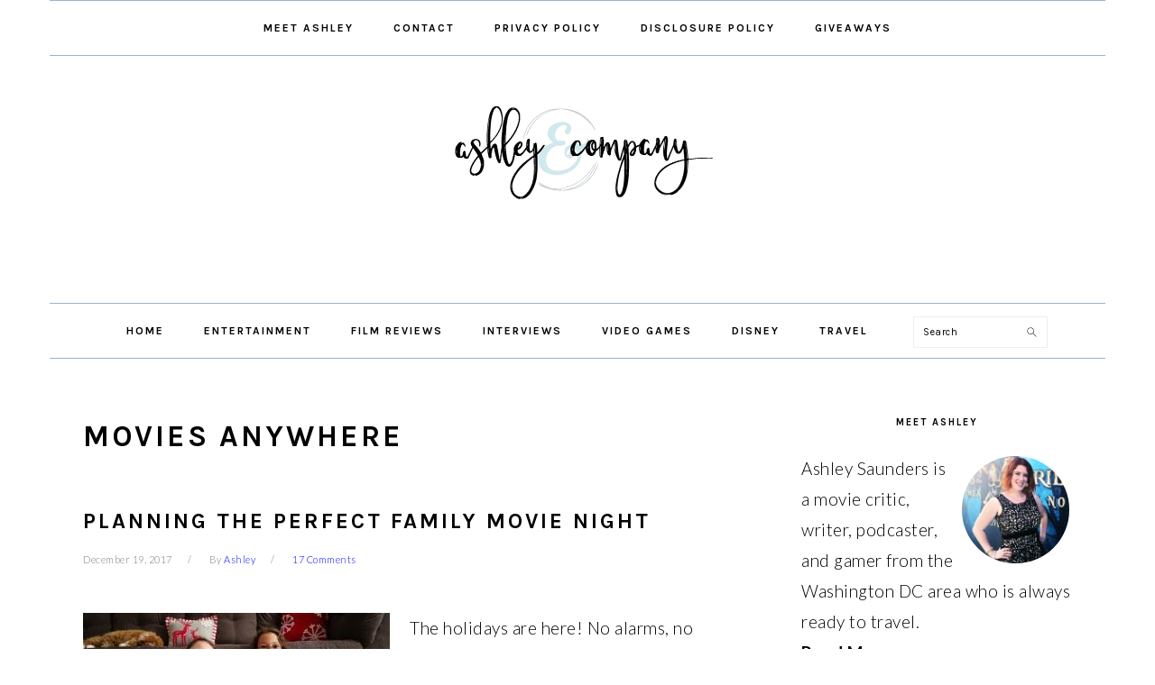

--- FILE ---
content_type: text/html; charset=UTF-8
request_url: https://www.withashleyandco.com/tag/movies-anywhere/page/2/
body_size: 13688
content:
<!DOCTYPE html>
<html lang="en-US" prefix="og: http://ogp.me/ns# fb: http://ogp.me/ns/fb#">
<head>
<meta charset="UTF-8"/>
<meta name="viewport" content="width=device-width, initial-scale=1"/>

	<style>img:is([sizes="auto" i], [sizes^="auto," i]) {contain-intrinsic-size:3000px 1500px}</style>
	
			<style type="text/css">.slide-excerpt{width:50%}.slide-excerpt{bottom:0}.slide-excerpt{right:0}.flexslider{max-width:700px;max-height:400px}.slide-image{max-height:400px}</style>
			<style type="text/css">@media only screen and (min-device-width:320px) and (max-device-width:480px){.slide-excerpt{display:none!important}}</style> <link rel='dns-prefetch' href='//scripts.mediavine.com'/>
<link rel='dns-prefetch' href='//fonts.googleapis.com'/>
<link rel="alternate" type="application/rss+xml" title="With Ashley And Company &raquo; Feed" href="https://www.withashleyandco.com/feed/"/>
<link rel="alternate" type="application/rss+xml" title="With Ashley And Company &raquo; Comments Feed" href="https://www.withashleyandco.com/comments/feed/"/>
<link rel="alternate" type="application/rss+xml" title="With Ashley And Company &raquo; Movies Anywhere Tag Feed" href="https://www.withashleyandco.com/tag/movies-anywhere/feed/"/>
<script type="text/javascript">//<![CDATA[
window._wpemojiSettings={"baseUrl":"https:\/\/s.w.org\/images\/core\/emoji\/15.0.3\/72x72\/","ext":".png","svgUrl":"https:\/\/s.w.org\/images\/core\/emoji\/15.0.3\/svg\/","svgExt":".svg","source":{"concatemoji":"https:\/\/www.withashleyandco.com\/wp-includes\/js\/wp-emoji-release.min.js?ver=6.7.4"}};!function(i,n){var o,s,e;function c(e){try{var t={supportTests:e,timestamp:(new Date).valueOf()};sessionStorage.setItem(o,JSON.stringify(t))}catch(e){}}function p(e,t,n){e.clearRect(0,0,e.canvas.width,e.canvas.height),e.fillText(t,0,0);var t=new Uint32Array(e.getImageData(0,0,e.canvas.width,e.canvas.height).data),r=(e.clearRect(0,0,e.canvas.width,e.canvas.height),e.fillText(n,0,0),new Uint32Array(e.getImageData(0,0,e.canvas.width,e.canvas.height).data));return t.every(function(e,t){return e===r[t]})}function u(e,t,n){switch(t){case"flag":return n(e,"\ud83c\udff3\ufe0f\u200d\u26a7\ufe0f","\ud83c\udff3\ufe0f\u200b\u26a7\ufe0f")?!1:!n(e,"\ud83c\uddfa\ud83c\uddf3","\ud83c\uddfa\u200b\ud83c\uddf3")&&!n(e,"\ud83c\udff4\udb40\udc67\udb40\udc62\udb40\udc65\udb40\udc6e\udb40\udc67\udb40\udc7f","\ud83c\udff4\u200b\udb40\udc67\u200b\udb40\udc62\u200b\udb40\udc65\u200b\udb40\udc6e\u200b\udb40\udc67\u200b\udb40\udc7f");case"emoji":return!n(e,"\ud83d\udc26\u200d\u2b1b","\ud83d\udc26\u200b\u2b1b")}return!1}function f(e,t,n){var r="undefined"!=typeof WorkerGlobalScope&&self instanceof WorkerGlobalScope?new OffscreenCanvas(300,150):i.createElement("canvas"),a=r.getContext("2d",{willReadFrequently:!0}),o=(a.textBaseline="top",a.font="600 32px Arial",{});return e.forEach(function(e){o[e]=t(a,e,n)}),o}function t(e){var t=i.createElement("script");t.src=e,t.defer=!0,i.head.appendChild(t)}"undefined"!=typeof Promise&&(o="wpEmojiSettingsSupports",s=["flag","emoji"],n.supports={everything:!0,everythingExceptFlag:!0},e=new Promise(function(e){i.addEventListener("DOMContentLoaded",e,{once:!0})}),new Promise(function(t){var n=function(){try{var e=JSON.parse(sessionStorage.getItem(o));if("object"==typeof e&&"number"==typeof e.timestamp&&(new Date).valueOf()<e.timestamp+604800&&"object"==typeof e.supportTests)return e.supportTests}catch(e){}return null}();if(!n){if("undefined"!=typeof Worker&&"undefined"!=typeof OffscreenCanvas&&"undefined"!=typeof URL&&URL.createObjectURL&&"undefined"!=typeof Blob)try{var e="postMessage("+f.toString()+"("+[JSON.stringify(s),u.toString(),p.toString()].join(",")+"));",r=new Blob([e],{type:"text/javascript"}),a=new Worker(URL.createObjectURL(r),{name:"wpTestEmojiSupports"});return void(a.onmessage=function(e){c(n=e.data),a.terminate(),t(n)})}catch(e){}c(n=f(s,u,p))}t(n)}).then(function(e){for(var t in e)n.supports[t]=e[t],n.supports.everything=n.supports.everything&&n.supports[t],"flag"!==t&&(n.supports.everythingExceptFlag=n.supports.everythingExceptFlag&&n.supports[t]);n.supports.everythingExceptFlag=n.supports.everythingExceptFlag&&!n.supports.flag,n.DOMReady=!1,n.readyCallback=function(){n.DOMReady=!0}}).then(function(){return e}).then(function(){var e;n.supports.everything||(n.readyCallback(),(e=n.source||{}).concatemoji?t(e.concatemoji):e.wpemoji&&e.twemoji&&(t(e.twemoji),t(e.wpemoji)))}))}((window,document),window._wpemojiSettings);
//]]></script>
<style id='aca33b9c04-css' media='all'>.sq_blog_content,.sq_local_content,.sq_quote_content,.sq_wiki_content{position:relative;clear:both;background:#fff;font-size:14px;color:#333;max-width:500px;margin:5px auto;padding:13px;-webkit-transition:.1s border-color;-moz-transition:.1s border-color;transition:.1s border-color;-webkit-border-radius:5px;-moz-border-radius:5px;border-radius:5px;border:1px solid #ddd;-webkit-box-shadow:0 1px 0 #ddd;-moz-box-shadow:0 1px 0 #ddd;box-shadow:0 1px 0 #ddd}.sq_blog_content p,.sq_local_content p,.sq_quote_content p,.sq_wiki_content p{margin:0!important;padding:0!important;line-height:18px!important;font-size:12px!important}.sq_author_avatar{display:block;float:left;width:48px;height:48px;padding:1px;margin:0;border:1px solid #ddd}.sq_quote_text{margin-left:62px;line-height:1.5em;padding-left:21px;background:url(/wp-content/plugins/squirrly-seo/view/assets/img/front/xavatar-margin.png.pagespeed.ic.61a7t2hU8F.webp) left top no-repeat;min-height:52px;font-family:"Georgia",serif;font-size:16px}a.sq_local,a.sq_news,a.sq_wiki{display:block;font-family:"Helvetica",sans-serif;font-weight:700;color:#0074b7;font-size:14px;line-height:1.4em;margin-bottom:5px;text-decoration:none}.sq_local_text,.sq_news_text,.sq_wiki_text{font-size:12px;color:#333}#tinymce mark{background:#fdffc7!important;color:#383838!important;padding:0 5px}#tinymce mark.mark_counter:after{content:attr(data-cnt);color:gray;font-size:70%;line-height:50%;vertical-align:baseline;position:relative;top:-9px}#content .sq_highlight,#content mark{background:0 0!important}#content .sq_highlight .sq_highlight_cnt,#content mark.mark_counter{display:none!important}</style>
<link rel='stylesheet' id='foodie-pro-theme-css' href='https://www.withashleyandco.com/wp-content/themes/foodiepro/A.style.css,qver=3.1.4.pagespeed.cf.5GqR4IBVz8.css' type='text/css' media='all'/>
<style id='foodie-pro-theme-inline-css' type='text/css'>.before-header,.enews-widget,.footer-widgets,.form-allowed-tags{background:#9db2ca}.genesis-nav-menu,.genesis-nav-menu .sub-menu,.entry-footer .entry-meta,.post-meta,li.comment{border-color:#9db2ca}.entry-meta,.post-info,.post-meta,.site-footer{color:#7a7a7a}a,.entry-meta a,.post-info a,.post-meta a,.site-footer a,.entry-content a{color:#00f}a:hover,.entry-meta a:hover,.post-info a:hover,.post-meta a:hover,.site-footer a:hover{color:#45a8b6}.genesis-nav-menu>li>a:hover,.genesis-nav-menu>.current-menu-item>a{color:#45a8b6}.button,button,.enews-widget input[type="submit"],a.more-link,.more-from-category a,.sidebar .button,.sidebar .more-from-category a{background:#45a8b6}.button,button,.enews-widget input[type="submit"],a.more-link,.more-from-category a{border-color:#45a8b6}.button:hover,button:hover,.enews-widget input[type="submit"]:hover,a.more-link:hover,.more-from-category a:hover{background:#9db2ca;color:#fff}body,.site-description,.sidebar .featured-content .entry-title{font-family:"Lato","Helvetica Neue",sans-serif;font-size:15px}.genesis-nav-menu{font-family:"Karla","Helvetica Neue",sans-serif;font-weight:600}h1,h2,h3,h4,h5,h6,.site-title,.entry-title,.widgettitle{font-family:"Karla","Helvetica Neue",sans-serif}.entry-title{font-family:"Karla","Helvetica Neue",sans-serif}.button,.button-secondary,button,input[type="button"],input[type="reset"],input[type="submit"],a.more-link,.more-from-category a{font-family:"Karla","Helvetica Neue",sans-serif}</style>
<style id='wp-emoji-styles-inline-css' type='text/css'>img.wp-smiley,img.emoji{display:inline!important;border:none!important;box-shadow:none!important;height:1em!important;width:1em!important;margin:0 .07em!important;vertical-align:-.1em!important;background:none!important;padding:0!important}</style>
<link rel='stylesheet' id='wp-block-library-css' href='https://www.withashleyandco.com/wp-includes/css/dist/block-library/A.style.min.css,qver=6.7.4.pagespeed.cf.-GTKN38myC.css' type='text/css' media='all'/>
<style id='classic-theme-styles-inline-css' type='text/css'>.wp-block-button__link{color:#fff;background-color:#32373c;border-radius:9999px;box-shadow:none;text-decoration:none;padding:calc(.667em + 2px) calc(1.333em + 2px);font-size:1.125em}.wp-block-file__button{background:#32373c;color:#fff;text-decoration:none}</style>
<style id='global-styles-inline-css' type='text/css'>:root{--wp--preset--aspect-ratio--square:1;--wp--preset--aspect-ratio--4-3: 4/3;--wp--preset--aspect-ratio--3-4: 3/4;--wp--preset--aspect-ratio--3-2: 3/2;--wp--preset--aspect-ratio--2-3: 2/3;--wp--preset--aspect-ratio--16-9: 16/9;--wp--preset--aspect-ratio--9-16: 9/16;--wp--preset--color--black:#000;--wp--preset--color--cyan-bluish-gray:#abb8c3;--wp--preset--color--white:#fff;--wp--preset--color--pale-pink:#f78da7;--wp--preset--color--vivid-red:#cf2e2e;--wp--preset--color--luminous-vivid-orange:#ff6900;--wp--preset--color--luminous-vivid-amber:#fcb900;--wp--preset--color--light-green-cyan:#7bdcb5;--wp--preset--color--vivid-green-cyan:#00d084;--wp--preset--color--pale-cyan-blue:#8ed1fc;--wp--preset--color--vivid-cyan-blue:#0693e3;--wp--preset--color--vivid-purple:#9b51e0;--wp--preset--gradient--vivid-cyan-blue-to-vivid-purple:linear-gradient(135deg,rgba(6,147,227,1) 0%,#9b51e0 100%);--wp--preset--gradient--light-green-cyan-to-vivid-green-cyan:linear-gradient(135deg,#7adcb4 0%,#00d082 100%);--wp--preset--gradient--luminous-vivid-amber-to-luminous-vivid-orange:linear-gradient(135deg,rgba(252,185,0,1) 0%,rgba(255,105,0,1) 100%);--wp--preset--gradient--luminous-vivid-orange-to-vivid-red:linear-gradient(135deg,rgba(255,105,0,1) 0%,#cf2e2e 100%);--wp--preset--gradient--very-light-gray-to-cyan-bluish-gray:linear-gradient(135deg,#eee 0%,#a9b8c3 100%);--wp--preset--gradient--cool-to-warm-spectrum:linear-gradient(135deg,#4aeadc 0%,#9778d1 20%,#cf2aba 40%,#ee2c82 60%,#fb6962 80%,#fef84c 100%);--wp--preset--gradient--blush-light-purple:linear-gradient(135deg,#ffceec 0%,#9896f0 100%);--wp--preset--gradient--blush-bordeaux:linear-gradient(135deg,#fecda5 0%,#fe2d2d 50%,#6b003e 100%);--wp--preset--gradient--luminous-dusk:linear-gradient(135deg,#ffcb70 0%,#c751c0 50%,#4158d0 100%);--wp--preset--gradient--pale-ocean:linear-gradient(135deg,#fff5cb 0%,#b6e3d4 50%,#33a7b5 100%);--wp--preset--gradient--electric-grass:linear-gradient(135deg,#caf880 0%,#71ce7e 100%);--wp--preset--gradient--midnight:linear-gradient(135deg,#020381 0%,#2874fc 100%);--wp--preset--font-size--small:13px;--wp--preset--font-size--medium:20px;--wp--preset--font-size--large:36px;--wp--preset--font-size--x-large:42px;--wp--preset--spacing--20:.44rem;--wp--preset--spacing--30:.67rem;--wp--preset--spacing--40:1rem;--wp--preset--spacing--50:1.5rem;--wp--preset--spacing--60:2.25rem;--wp--preset--spacing--70:3.38rem;--wp--preset--spacing--80:5.06rem;--wp--preset--shadow--natural:6px 6px 9px rgba(0,0,0,.2);--wp--preset--shadow--deep:12px 12px 50px rgba(0,0,0,.4);--wp--preset--shadow--sharp:6px 6px 0 rgba(0,0,0,.2);--wp--preset--shadow--outlined:6px 6px 0 -3px rgba(255,255,255,1) , 6px 6px rgba(0,0,0,1);--wp--preset--shadow--crisp:6px 6px 0 rgba(0,0,0,1)}:where(.is-layout-flex){gap:.5em}:where(.is-layout-grid){gap:.5em}body .is-layout-flex{display:flex}.is-layout-flex{flex-wrap:wrap;align-items:center}.is-layout-flex > :is(*, div){margin:0}body .is-layout-grid{display:grid}.is-layout-grid > :is(*, div){margin:0}:where(.wp-block-columns.is-layout-flex){gap:2em}:where(.wp-block-columns.is-layout-grid){gap:2em}:where(.wp-block-post-template.is-layout-flex){gap:1.25em}:where(.wp-block-post-template.is-layout-grid){gap:1.25em}.has-black-color{color:var(--wp--preset--color--black)!important}.has-cyan-bluish-gray-color{color:var(--wp--preset--color--cyan-bluish-gray)!important}.has-white-color{color:var(--wp--preset--color--white)!important}.has-pale-pink-color{color:var(--wp--preset--color--pale-pink)!important}.has-vivid-red-color{color:var(--wp--preset--color--vivid-red)!important}.has-luminous-vivid-orange-color{color:var(--wp--preset--color--luminous-vivid-orange)!important}.has-luminous-vivid-amber-color{color:var(--wp--preset--color--luminous-vivid-amber)!important}.has-light-green-cyan-color{color:var(--wp--preset--color--light-green-cyan)!important}.has-vivid-green-cyan-color{color:var(--wp--preset--color--vivid-green-cyan)!important}.has-pale-cyan-blue-color{color:var(--wp--preset--color--pale-cyan-blue)!important}.has-vivid-cyan-blue-color{color:var(--wp--preset--color--vivid-cyan-blue)!important}.has-vivid-purple-color{color:var(--wp--preset--color--vivid-purple)!important}.has-black-background-color{background-color:var(--wp--preset--color--black)!important}.has-cyan-bluish-gray-background-color{background-color:var(--wp--preset--color--cyan-bluish-gray)!important}.has-white-background-color{background-color:var(--wp--preset--color--white)!important}.has-pale-pink-background-color{background-color:var(--wp--preset--color--pale-pink)!important}.has-vivid-red-background-color{background-color:var(--wp--preset--color--vivid-red)!important}.has-luminous-vivid-orange-background-color{background-color:var(--wp--preset--color--luminous-vivid-orange)!important}.has-luminous-vivid-amber-background-color{background-color:var(--wp--preset--color--luminous-vivid-amber)!important}.has-light-green-cyan-background-color{background-color:var(--wp--preset--color--light-green-cyan)!important}.has-vivid-green-cyan-background-color{background-color:var(--wp--preset--color--vivid-green-cyan)!important}.has-pale-cyan-blue-background-color{background-color:var(--wp--preset--color--pale-cyan-blue)!important}.has-vivid-cyan-blue-background-color{background-color:var(--wp--preset--color--vivid-cyan-blue)!important}.has-vivid-purple-background-color{background-color:var(--wp--preset--color--vivid-purple)!important}.has-black-border-color{border-color:var(--wp--preset--color--black)!important}.has-cyan-bluish-gray-border-color{border-color:var(--wp--preset--color--cyan-bluish-gray)!important}.has-white-border-color{border-color:var(--wp--preset--color--white)!important}.has-pale-pink-border-color{border-color:var(--wp--preset--color--pale-pink)!important}.has-vivid-red-border-color{border-color:var(--wp--preset--color--vivid-red)!important}.has-luminous-vivid-orange-border-color{border-color:var(--wp--preset--color--luminous-vivid-orange)!important}.has-luminous-vivid-amber-border-color{border-color:var(--wp--preset--color--luminous-vivid-amber)!important}.has-light-green-cyan-border-color{border-color:var(--wp--preset--color--light-green-cyan)!important}.has-vivid-green-cyan-border-color{border-color:var(--wp--preset--color--vivid-green-cyan)!important}.has-pale-cyan-blue-border-color{border-color:var(--wp--preset--color--pale-cyan-blue)!important}.has-vivid-cyan-blue-border-color{border-color:var(--wp--preset--color--vivid-cyan-blue)!important}.has-vivid-purple-border-color{border-color:var(--wp--preset--color--vivid-purple)!important}.has-vivid-cyan-blue-to-vivid-purple-gradient-background{background:var(--wp--preset--gradient--vivid-cyan-blue-to-vivid-purple)!important}.has-light-green-cyan-to-vivid-green-cyan-gradient-background{background:var(--wp--preset--gradient--light-green-cyan-to-vivid-green-cyan)!important}.has-luminous-vivid-amber-to-luminous-vivid-orange-gradient-background{background:var(--wp--preset--gradient--luminous-vivid-amber-to-luminous-vivid-orange)!important}.has-luminous-vivid-orange-to-vivid-red-gradient-background{background:var(--wp--preset--gradient--luminous-vivid-orange-to-vivid-red)!important}.has-very-light-gray-to-cyan-bluish-gray-gradient-background{background:var(--wp--preset--gradient--very-light-gray-to-cyan-bluish-gray)!important}.has-cool-to-warm-spectrum-gradient-background{background:var(--wp--preset--gradient--cool-to-warm-spectrum)!important}.has-blush-light-purple-gradient-background{background:var(--wp--preset--gradient--blush-light-purple)!important}.has-blush-bordeaux-gradient-background{background:var(--wp--preset--gradient--blush-bordeaux)!important}.has-luminous-dusk-gradient-background{background:var(--wp--preset--gradient--luminous-dusk)!important}.has-pale-ocean-gradient-background{background:var(--wp--preset--gradient--pale-ocean)!important}.has-electric-grass-gradient-background{background:var(--wp--preset--gradient--electric-grass)!important}.has-midnight-gradient-background{background:var(--wp--preset--gradient--midnight)!important}.has-small-font-size{font-size:var(--wp--preset--font-size--small)!important}.has-medium-font-size{font-size:var(--wp--preset--font-size--medium)!important}.has-large-font-size{font-size:var(--wp--preset--font-size--large)!important}.has-x-large-font-size{font-size:var(--wp--preset--font-size--x-large)!important}:where(.wp-block-post-template.is-layout-flex){gap:1.25em}:where(.wp-block-post-template.is-layout-grid){gap:1.25em}:where(.wp-block-columns.is-layout-flex){gap:2em}:where(.wp-block-columns.is-layout-grid){gap:2em}:root :where(.wp-block-pullquote){font-size:1.5em;line-height:1.6}</style>
<style id='social-widget-css' media='all'>.socialmedia-buttons{margin-top:5px}.smw_left{text-align:left}.smw_center{text-align:center}.smw_right{text-align:right}li.Social_Widget a{padding:0!important;margin:0!important;background:none!important;text-align:center}.smw_center img,.smw_left img{border:0;border:0!important;display:inline;-webkit-transition:all .2s ease-in;-moz-transition:all .2s ease-in;transition:all .2s ease;margin-right:10px!important}.smw_right img{border:0;border:0!important;display:inline;-webkit-transition:all .2s ease-in;-moz-transition:all .2s ease-in;transition:all .2s ease;margin-left:10px!important}.icons_per_row_1 img{margin-right:0!important;margin-left:0!important}.socialmedia-buttons a{background:none!important}.socialmedia-buttons a:hover{text-decoration:none;border:0}.socialmedia-buttons img{vertical-align:middle;margin-bottom:3px}.socialmedia-buttons img.fade:hover{opacity:1!important;-moz-opacity:1!important;-webkit-transition:all .2s ease-in;-moz-transition:all .2s ease-in;transition:all .2s ease}.socialmedia-buttons img.scale:hover{-moz-transform:scale(1.2);-webkit-transform:scale(1.2);-webkit-transition:all .2s ease-in;-moz-transition:all .2s ease-in;-ms-zoom:1.2;transition:all .2s ease}.socialmedia-buttons img.bounce:hover{transform:translate(0,-2px);-moz-transform:translate(0,-2px);-webkit-transform:translate(0,-2px);-webkit-transition:-webkit-transform .2s ease-in;-moz-transition:all .2s ease-in;transition:all .2s ease}.socialmedia-buttons img.combo:hover{transform:translate(0,-4px);-moz-transform:scale(1.1) translate(0,-4px);-webkit-transform:scale(1.1) translate(0,-4px);-ms-zoom:1.1;opacity:1!important;-moz-opacity:1!important;-webkit-transition:all .2s ease-in;-moz-transition:all .2s ease-in;transition:all .2s ease}</style>
<link rel='stylesheet' id='google-fonts-css' href='//fonts.googleapis.com/css?family=Lato%3Aregular%2Citalic%2C700%2C300%2C300italic%2C700italic%2C900%2C900italic%7CKarla%3Aregular%2Citalic%2C700%2C700italic%26subset%3Dlatin%2C&#038;ver=3.1.4' type='text/css' media='all'/>
<link rel='stylesheet' id='dpsp-frontend-style-pro-css' href='https://www.withashleyandco.com/wp-content/plugins/social-pug/assets/dist/A.style-frontend-pro.css,qver=2.26.2.pagespeed.cf.gurmmFiIGE.css' type='text/css' media='all'/>
<style id='dpsp-frontend-style-pro-inline-css' type='text/css'>@media screen and (max-width:720px ){.dpsp-content-wrapper.dpsp-hide-on-mobile,.dpsp-share-text.dpsp-hide-on-mobile{display:none}.dpsp-has-spacing .dpsp-networks-btns-wrapper li{margin:0 2% 10px 0}.dpsp-network-btn.dpsp-has-label:not(.dpsp-has-count) {max-height:40px;padding:0;justify-content:center}.dpsp-content-wrapper.dpsp-size-small .dpsp-network-btn.dpsp-has-label:not(.dpsp-has-count){max-height:32px}.dpsp-content-wrapper.dpsp-size-large .dpsp-network-btn.dpsp-has-label:not(.dpsp-has-count){max-height:46px}}.dpsp-button-style-8 .dpsp-networks-btns-follow-widget.dpsp-networks-btns-wrapper .dpsp-network-btn:not(:hover):not(:active) {--customnetworkcolor:#2794aa;--customNetworkHoverColor: ;color:#2794aa}.dpsp-button-style-8 .dpsp-networks-btns-follow-widget.dpsp-networks-btns-wrapper .dpsp-network-btn .dpsp-network-icon .dpsp-network-icon-inner>svg{fill:#2794aa}</style>
<style id='simple-social-icons-font-css' media='all'>.simple-social-icons svg[class^="social-"],.simple-social-icons svg[class*=" social-"]{display:inline-block;width:1em;height:1em;stroke-width:0;stroke:currentColor;fill:currentColor}.simple-social-icons{overflow:hidden}.simple-social-icons ul{margin:0;padding:0}.simple-social-icons ul li{background:none!important;border:none!important;float:left;list-style-type:none!important;margin:0 6px 12px!important;padding:0!important}.simple-social-icons ul li a{border:none!important;-moz-box-sizing:content-box;-webkit-box-sizing:content-box;box-sizing:content-box;display:inline-block;font-style:normal!important;font-variant:normal!important;font-weight:normal!important;height:1em;line-height:1em;text-align:center;text-decoration:none!important;text-transform:none!important;width:1em}.simple-social-icons ul.aligncenter{text-align:center}.simple-social-icons ul.aligncenter li{display:inline-block;float:none}.simple-social-icons .screen-reader-text{position:absolute;width:1px;height:1px;padding:0;margin:-1px;overflow:hidden;clip:rect(0,0,0,0);border:0}svg.social-bluesky{margin-left:-.15em}</style>
<style id='wp-pagenavi-css' media='all'>.wp-pagenavi{clear:both}.wp-pagenavi a,.wp-pagenavi span{text-decoration:none;border:1px solid #bfbfbf;padding:3px 5px;margin:2px}.wp-pagenavi a:hover,.wp-pagenavi span.current{border-color:#000}.wp-pagenavi span.current{font-weight:bold}</style>
<link rel='stylesheet' id='commentluv_style-css' href='https://www.withashleyandco.com/wp-content/plugins/commentluv/css/A.commentluv.css,qver=6.7.4.pagespeed.cf.6E-MWPuLYL.css' type='text/css' media='all'/>
<link rel='stylesheet' id='slider_styles-css' href='https://www.withashleyandco.com/wp-content/plugins/genesis-responsive-slider/assets/A.style.css,qver=1.0.1.pagespeed.cf.-ZJdYpwTaF.css' type='text/css' media='all'/>
<script type="text/javascript" src="https://www.withashleyandco.com/wp-includes/js/jquery/jquery.min.js,qver=3.7.1.pagespeed.jm.PoWN7KAtLT.js" id="jquery-core-js"></script>
<script type="text/javascript" src="https://www.withashleyandco.com/wp-includes/js/jquery/jquery-migrate.min.js,qver=3.4.1.pagespeed.jm.bhhu-RahTI.js" id="jquery-migrate-js"></script>
<script type="text/javascript" id="commentluv_script-js-extra">//<![CDATA[
var cl_settings={"name":"Ashley","url":"http:\/\/www.withashleyandco.com","comment":"comment","email":"email","infopanel":"on","default_on":"on","default_on_admin":"on","cl_version":"4","images":"https:\/\/www.withashleyandco.com\/wp-content\/plugins\/commentluv\/images\/","api_url":"http:\/\/www.withashleyandco.com\/wp-admin\/admin-ajax.php","api_url_alt":"https:\/\/www.withashleyandco.com\/wp-admin\/admin-ajax.php","_fetch":"35ee6be599","_info":"97612f3196","infoback":"white","infotext":"black","template_insert":"","logged_in":"","refer":"https:\/\/www.withashleyandco.com\/2017\/12\/movies-anywhere-movie-night\/","no_url_message":"Please enter a URL and then click the CommentLuv checkbox if you want to add your last blog post","no_http_message":"Please use http:\/\/ in front of your url","no_url_logged_in_message":"You need to visit your profile in the dashboard and update your details with your site URL","no_info_message":"No info was available or an error occured"};
//]]></script>
<script type="text/javascript" src="https://www.withashleyandco.com/wp-content/plugins/commentluv/js/commentluv.js,qver=4.pagespeed.jm.Wy8TKclhzZ.js" id="commentluv_script-js"></script>
<script type="text/javascript" async="async" fetchpriority="high" data-noptimize="1" data-cfasync="false" src="https://scripts.mediavine.com/tags/with-ashley-and-company.js?ver=6.7.4" id="mv-script-wrapper-js"></script>
<link rel="https://api.w.org/" href="https://www.withashleyandco.com/wp-json/"/><link rel="alternate" title="JSON" type="application/json" href="https://www.withashleyandco.com/wp-json/wp/v2/tags/924"/><link rel="EditURI" type="application/rsd+xml" title="RSD" href="https://www.withashleyandco.com/xmlrpc.php?rsd"/>
		<style>:root{--mv-create-radius:0}</style>
	<meta http-equiv="Content-Security-Policy" content="block-all-mixed-content"/>
<!-- Global site tag (gtag.js) - Google Analytics -->
<script async src="https://www.googletagmanager.com/gtag/js?id=UA-26783610-1"></script>
<script>window.dataLayer=window.dataLayer||[];function gtag(){dataLayer.push(arguments);}gtag('js',new Date());gtag('config','UA-26783610-1');</script>
<!-- Global site tag (gtag.js) - Google Analytics -->
<script async src="https://www.googletagmanager.com/gtag/js?id=G-QK88L64EGH"></script>
<script>window.dataLayer=window.dataLayer||[];function gtag(){dataLayer.push(arguments);}gtag('js',new Date());gtag('config','G-QK88L64EGH');</script>
<!-- Google Tag Manager -->
<script>(function(w,d,s,l,i){w[l]=w[l]||[];w[l].push({'gtm.start':new Date().getTime(),event:'gtm.js'});var f=d.getElementsByTagName(s)[0],j=d.createElement(s),dl=l!='dataLayer'?'&l='+l:'';j.async=true;j.src='https://www.googletagmanager.com/gtm.js?id='+i+dl;f.parentNode.insertBefore(j,f);})(window,document,'script','dataLayer','GTM-K6WDTDZ');</script>
<!-- End Google Tag Manager --><style type="text/css">.site-title a{background:url(https://www.withashleyandco.com/wp-content/uploads/2018/07/cropped-logo-redux.png) no-repeat!important}</style>
<meta name="hubbub-info" description="Hubbub Pro 2.26.2">		<style type="text/css" id="wp-custom-css">body{font-size:19px}h1{font-size:33px;font-weight:bold}h2{font-size:24px;font-weight:bold}h3{font-size:22px}.post p{line-height:1.75;padding-bottom:13px}.cta{background:#e0b753;color:#fff;font-size:14px;text-align:center;text-transform:uppercase;padding:10px 44px;text-decoration:bold;width:100%}.cta:hover{background:#ffb0b2;text-decoration:bold}p .related-single{display:block;font-size:20px;font-weight:700;color:#000;font-family:Roboto;text-transform:uppercase;text-align:left;padding:1rem 0 1.5rem 2rem;border-left:15px solid #45a8b6}p .related-single{font-size:20px;padding-left:3rem}p .related-single a{display:-webkit-box;display:flex;-webkit-box-align:center;align-items:center;-webkit-box-pack:start;justify-content:flex-start;font-size:22px;font-weight:700;line-height:1.3;text-transform:capitalize;line-height:1.4;margin-top:1rem;border-bottom:none}p .related-single a:hover{color:#0f0f0f;text-decoration:underline;background:none}p .next-single{display:-webkit-box;display:flex;-webkit-box-orient:vertical;-webkit-box-direction:normal;flex-direction:column;-webkit-box-align:center;align-items:center;-webkit-box-pack:center;justify-content:center;position:relative;font-size:22px;font-weight:500;color:#000;font-family:Roboto;text-transform:uppercase;text-align:center}p .next-single{font-size:26px;padding:0 1rem}p .next-single a{display:block;font-size:26px;font-weight:500;line-height:1;font-family:Khand;text-transform:capitalize;line-height:1;text-align:center;margin-top:.5rem;border-bottom:none}p .next-single a{font-size:30px}p .next-single a:hover{color:#0f0f0f;text-decoration:underline;background:none}p .next-single a:after{content:"";display:block;width:50px;height:10px;background:#45a8b6;margin:1rem auto 0}p .next-single a:after{margin-top:1rem}</style>
		<title>Movies Anywhere Archives - Page 2 of 2 - With Ashley And Company</title><meta name="robots" content="index,follow"><meta name="googlebot" content="index,follow,max-snippet:-1,max-image-preview:large,max-video-preview:-1"><meta name="bingbot" content="index,follow,max-snippet:-1,max-image-preview:large,max-video-preview:-1"><meta name="keywords" content="Disney Movies Anywhere,kid movies,movies,Movies Anywhere,Planning the Perfect Family Movie Night,technology,travel"/><link rel="canonical" href="https://www.withashleyandco.com/tag/movies-anywhere/page/2/"/><link rel="prev" href="https://www.withashleyandco.com/tag/movies-anywhere/"/><link rel="alternate" type="application/rss+xml" href="https://www.withashleyandco.com/sitemap.xml"/><link href="/favicon.ico" rel="icon" type="image/x-icon"/><meta name="dc.language" content="en"/><meta name="dc.language.iso" content="en_US"/><meta name="dc.publisher" content="With Ashley And Company"/><meta name="dc.title" content="Movies Anywhere Archives - Page 2 of 2 - With Ashley And Company"/><meta property="og:url" content="https://www.withashleyandco.com/tag/movies-anywhere/page/2/"/><meta property="og:title" content="Movies Anywhere Archives - Page 2 of 2 - With Ashley And Company"/><meta property="og:description" content=""/><meta property="og:type" content="website"/><meta property="og:site_name" content="With Ashley And Company"/><meta property="og:locale" content="en_US"/><meta property="twitter:url" content="https://www.withashleyandco.com/tag/movies-anywhere/page/2/"/><meta property="twitter:title" content="Movies Anywhere Archives - Page 2 of 2 - With Ashley And Company"/><meta property="twitter:description" content=""/><meta property="twitter:domain" content="With Ashley And Company"/><meta property="twitter:card" content="summary"/><meta property="twitter:site" content="1"/><script async src='https://www.googletagmanager.com/gtag/js?id=UA-26783610-1'></script><script>window.dataLayer=window.dataLayer||[];function gtag(){dataLayer.push(arguments);}gtag('js',new Date());gtag('config','UA-26783610-1');</script>
</head>
<body class="archive paged tag tag-movies-anywhere tag-924 paged-2 tag-paged-2 custom-header header-image header-full-width content-sidebar genesis-breadcrumbs-hidden genesis-footer-widgets-visible foodie-pro" itemscope itemtype="https://schema.org/WebPage"><div class="site-container"><ul class="genesis-skip-link"><li><a href="#genesis-nav-primary" class="screen-reader-shortcut"> Skip to primary navigation</a></li><li><a href="#genesis-content" class="screen-reader-shortcut"> Skip to main content</a></li><li><a href="#genesis-sidebar-primary" class="screen-reader-shortcut"> Skip to primary sidebar</a></li><li><a href="#genesis-footer-widgets" class="screen-reader-shortcut"> Skip to footer</a></li></ul><nav class="nav-secondary" aria-label="Secondary" itemscope itemtype="https://schema.org/SiteNavigationElement"><div class="wrap"><ul id="menu-top-menu" class="menu genesis-nav-menu menu-secondary"><li id="menu-item-16789" class="menu-item menu-item-type-post_type menu-item-object-page menu-item-16789"><a href="https://www.withashleyandco.com/about-ashley-saunders/" itemprop="url" data-wpel-link="internal"><span itemprop="name">Meet Ashley</span></a></li>
<li id="menu-item-16797" class="menu-item menu-item-type-post_type menu-item-object-page menu-item-16797"><a href="https://www.withashleyandco.com/contact/" itemprop="url" data-wpel-link="internal"><span itemprop="name">Contact</span></a></li>
<li id="menu-item-19445" class="menu-item menu-item-type-post_type menu-item-object-page menu-item-privacy-policy menu-item-19445"><a rel="privacy-policy" href="https://www.withashleyandco.com/privacy-policy/" itemprop="url" data-wpel-link="internal"><span itemprop="name">Privacy Policy</span></a></li>
<li id="menu-item-19444" class="menu-item menu-item-type-post_type menu-item-object-page menu-item-19444"><a href="https://www.withashleyandco.com/disclosure-policy/" itemprop="url" data-wpel-link="internal"><span itemprop="name">Disclosure Policy</span></a></li>
<li id="menu-item-16800" class="menu-item menu-item-type-taxonomy menu-item-object-category menu-item-16800"><a href="https://www.withashleyandco.com/category/contests-2/" itemprop="url" data-wpel-link="internal"><span itemprop="name">Giveaways</span></a></li>
</ul></div></nav><header class="site-header" itemscope itemtype="https://schema.org/WPHeader"><div class="wrap"><div class="title-area"><p class="site-title" itemprop="headline"><a href="https://www.withashleyandco.com/" data-wpel-link="internal">With Ashley And Company</a></p><p class="site-description" itemprop="description">Entertainment, Gaming, Travel, &amp; Geek Culture</p></div></div></header><nav class="nav-primary" aria-label="Main" itemscope itemtype="https://schema.org/SiteNavigationElement" id="genesis-nav-primary"><div class="wrap"><ul id="menu-main-menu" class="menu genesis-nav-menu menu-primary"><li id="menu-item-8278" class="menu-item menu-item-type-custom menu-item-object-custom menu-item-home menu-item-8278"><a href="https://www.withashleyandco.com" title="With Ashley And Company" itemprop="url" data-wpel-link="internal"><span itemprop="name">Home</span></a></li>
<li id="menu-item-20070" class="menu-item menu-item-type-taxonomy menu-item-object-category menu-item-has-children menu-item-20070"><a href="https://www.withashleyandco.com/category/entertainment/" itemprop="url" data-wpel-link="internal"><span itemprop="name">Entertainment</span></a>
<ul class="sub-menu">
	<li id="menu-item-36103" class="menu-item menu-item-type-taxonomy menu-item-object-category menu-item-36103"><a href="https://www.withashleyandco.com/category/anime/" itemprop="url" data-wpel-link="internal"><span itemprop="name">Anime</span></a></li>
	<li id="menu-item-16731" class="menu-item menu-item-type-taxonomy menu-item-object-category menu-item-16731"><a href="https://www.withashleyandco.com/category/marvel/" itemprop="url" data-wpel-link="internal"><span itemprop="name">Marvel</span></a></li>
	<li id="menu-item-20261" class="menu-item menu-item-type-taxonomy menu-item-object-category menu-item-20261"><a href="https://www.withashleyandco.com/category/star-wars/" itemprop="url" data-wpel-link="internal"><span itemprop="name">Star Wars</span></a></li>
	<li id="menu-item-20259" class="menu-item menu-item-type-taxonomy menu-item-object-category menu-item-20259"><a href="https://www.withashleyandco.com/category/movies-2/" itemprop="url" data-wpel-link="internal"><span itemprop="name">Movies</span></a></li>
</ul>
</li>
<li id="menu-item-26611" class="menu-item menu-item-type-taxonomy menu-item-object-category menu-item-26611"><a href="https://www.withashleyandco.com/category/film-reviews/" itemprop="url" data-wpel-link="internal"><span itemprop="name">Film Reviews</span></a></li>
<li id="menu-item-26612" class="menu-item menu-item-type-taxonomy menu-item-object-category menu-item-26612"><a href="https://www.withashleyandco.com/category/interviews/" itemprop="url" data-wpel-link="internal"><span itemprop="name">Interviews</span></a></li>
<li id="menu-item-36105" class="menu-item menu-item-type-taxonomy menu-item-object-post_tag menu-item-36105"><a href="https://www.withashleyandco.com/tag/video-games/" itemprop="url" data-wpel-link="internal"><span itemprop="name">video games</span></a></li>
<li id="menu-item-16739" class="menu-item menu-item-type-taxonomy menu-item-object-category menu-item-16739"><a href="https://www.withashleyandco.com/category/disney/" itemprop="url" data-wpel-link="internal"><span itemprop="name">Disney</span></a></li>
<li id="menu-item-16535" class="menu-item menu-item-type-taxonomy menu-item-object-category menu-item-16535"><a href="https://www.withashleyandco.com/category/travel-2/" itemprop="url" data-wpel-link="internal"><span itemprop="name">Travel</span></a></li>
<li id="foodie-search" class="foodie-search menu-item"><form class="search-form" method="get" action="https://www.withashleyandco.com/" role="search" itemprop="potentialAction" itemscope itemtype="https://schema.org/SearchAction"><label class="search-form-label screen-reader-text" for="searchform-1">Search</label><input class="search-form-input" type="search" name="s" id="searchform-1" placeholder="Search" itemprop="query-input"><input class="search-form-submit" type="submit" value="Search"><meta content="https://www.withashleyandco.com/?s={s}" itemprop="target"></form></li></ul></div></nav><div class="site-inner"><div class="content-sidebar-wrap"><main class="content" id="genesis-content"><div class="archive-description taxonomy-archive-description taxonomy-description"><h1 class="archive-title">Movies Anywhere</h1></div><article class="post-17893 post type-post status-publish format-standard has-post-thumbnail category-disney-movie category-movies-2 category-technology tag-disney-movies-anywhere tag-kid-movies tag-movies tag-movies-anywhere tag-planning-the-perfect-family-movie-night tag-technology-2 tag-travel entry" aria-label="Planning the Perfect Family Movie Night" itemscope itemtype="https://schema.org/CreativeWork"><header class="entry-header"><h2 class="entry-title" itemprop="headline"><a class="entry-title-link" rel="bookmark" href="https://www.withashleyandco.com/2017/12/movies-anywhere-movie-night/" data-wpel-link="internal">Planning the Perfect Family Movie Night</a></h2>
<p class="entry-meta"><time class="entry-time" itemprop="datePublished" datetime="2017-12-19T09:38:34-05:00">December 19, 2017</time> By <span class="entry-author" itemprop="author" itemscope itemtype="https://schema.org/Person"><a href="https://www.withashleyandco.com/author/lovespink/" class="entry-author-link" rel="author" itemprop="url" data-wpel-link="internal"><span class="entry-author-name" itemprop="name">Ashley</span></a></span> <span class="entry-comments-link"><a href="https://www.withashleyandco.com/2017/12/movies-anywhere-movie-night/#comments" data-wpel-link="internal">17 Comments</a></span> </p></header><div class="entry-content" itemprop="text"><a class="entry-image-link" href="https://www.withashleyandco.com/2017/12/movies-anywhere-movie-night/" aria-hidden="true" tabindex="-1" data-wpel-link="internal"><img width="340" height="225" src="https://www.withashleyandco.com/wp-content/uploads/2017/12/xSnapseed-3_001-340x225.jpg.pagespeed.ic.i5t8BrEMxG.webp" class="alignleft post-image entry-image" alt="Movies Anywhere" itemprop="image" decoding="async" srcset="https://www.withashleyandco.com/wp-content/uploads/2017/12/Snapseed-3_001-340x225.jpg 340w, https://www.withashleyandco.com/wp-content/uploads/2017/12/Snapseed-3_001-300x200.jpg 300w, https://www.withashleyandco.com/wp-content/uploads/2017/12/Snapseed-3_001-680x450.jpg 680w" sizes="(max-width: 340px) 100vw, 340px"/></a><p>The holidays are here! No alarms, no homework, just hanging out as a family, and having fun. It is the time of year for traditions. We have a lot, from baking cookies to picking out the best Christmas tree ever. One of my favorite traditions though, are our movie nights. Once a week, we all get on our pajamas, grab a blanket, and snuggle up in the ...</p><p><a class="more-link" href="https://www.withashleyandco.com/2017/12/movies-anywhere-movie-night/" data-wpel-link="internal">Read More</a></p></p></div><footer class="entry-footer"><p class="entry-meta"><span class="entry-categories">Filed Under: <a href="https://www.withashleyandco.com/category/disney-movie/" rel="category tag" data-wpel-link="internal">Disney Movie</a>, <a href="https://www.withashleyandco.com/category/movies-2/" rel="category tag" data-wpel-link="internal">Movies</a>, <a href="https://www.withashleyandco.com/category/technology/" rel="category tag" data-wpel-link="internal">Technology</a></span> <span class="entry-tags">Tagged With: <a href="https://www.withashleyandco.com/tag/disney-movies-anywhere/" rel="tag" data-wpel-link="internal">Disney Movies Anywhere</a>, <a href="https://www.withashleyandco.com/tag/kid-movies/" rel="tag" data-wpel-link="internal">kid movies</a>, <a href="https://www.withashleyandco.com/tag/movies/" rel="tag" data-wpel-link="internal">movies</a>, <a href="https://www.withashleyandco.com/tag/movies-anywhere/" rel="tag" data-wpel-link="internal">Movies Anywhere</a>, <a href="https://www.withashleyandco.com/tag/planning-the-perfect-family-movie-night/" rel="tag" data-wpel-link="internal">Planning the Perfect Family Movie Night</a>, <a href="https://www.withashleyandco.com/tag/technology-2/" rel="tag" data-wpel-link="internal">technology</a>, <a href="https://www.withashleyandco.com/tag/travel/" rel="tag" data-wpel-link="internal">travel</a></span></p></footer></article><div class="archive-pagination pagination"><div class="pagination-previous alignleft"><a href="https://www.withashleyandco.com/tag/movies-anywhere/" data-wpel-link="internal">&#x000AB; Previous Page</a></div></div></main><aside class="sidebar sidebar-primary widget-area" role="complementary" aria-label="Primary Sidebar" itemscope itemtype="https://schema.org/WPSideBar" id="genesis-sidebar-primary"><h2 class="genesis-sidebar-title screen-reader-text">Primary Sidebar</h2><section id="user-profile-2" class="widget user-profile"><div class="widget-wrap"><h3 class="widgettitle widget-title">Meet Ashley</h3>
<p><span class="alignright"><img alt='Avatar for Ashley' title='Gravatar for Ashley' src='https://secure.gravatar.com/avatar/ef3544cb4d77a8281ff1825ca80661a5?s=125&#038;d=mm&#038;r=g' srcset='https://secure.gravatar.com/avatar/ef3544cb4d77a8281ff1825ca80661a5?s=250&#038;d=mm&#038;r=g 2x' class='avatar avatar-125 photo' height='125' width='125' loading='lazy' decoding='async'/></span>Ashley Saunders is a movie critic, writer, podcaster, and gamer from the Washington DC area who is always ready to travel.<br/>
<! --e1357b143b97788052828136962e6822bfec123b3b0fe15aee --> <a class="pagelink" href="https://www.withashleyandco.com/about-ashley-saunders/" data-wpel-link="internal">Read More →</a></p>
</div></section>
<section id="simple-social-icons-1" class="widget simple-social-icons"><div class="widget-wrap"><ul class="aligncenter"><li class="ssi-email"><a href="mailto:ashley@withashleyandco.com"><svg role="img" class="social-email" aria-labelledby="social-email-1"><use xlink:href="https://www.withashleyandco.com/wp-content/plugins/simple-social-icons/symbol-defs.svg#social-email"></use></svg></a></li><li class="ssi-facebook"><a href="https://www.facebook.com/AshleynCompany/" target="_blank" rel="noopener noreferrer nofollow external" data-wpel-link="external" class="ext-link"><svg role="img" class="social-facebook" aria-labelledby="social-facebook-1"><use xlink:href="https://www.withashleyandco.com/wp-content/plugins/simple-social-icons/symbol-defs.svg#social-facebook"></use></svg></a></li><li class="ssi-instagram"><a href="https://www.instagram.com/ashleyinpink/" target="_blank" rel="noopener noreferrer nofollow external" data-wpel-link="external" class="ext-link"><svg role="img" class="social-instagram" aria-labelledby="social-instagram-1"><use xlink:href="https://www.withashleyandco.com/wp-content/plugins/simple-social-icons/symbol-defs.svg#social-instagram"></use></svg></a></li><li class="ssi-pinterest"><a href="https://www.pinterest.com/ashleyncompany/" target="_blank" rel="noopener noreferrer nofollow external" data-wpel-link="external" class="ext-link"><svg role="img" class="social-pinterest" aria-labelledby="social-pinterest-1"><use xlink:href="https://www.withashleyandco.com/wp-content/plugins/simple-social-icons/symbol-defs.svg#social-pinterest"></use></svg></a></li><li class="ssi-rss"><a href="https://www.withashleyandco.com/feed" target="_blank" rel="noopener noreferrer" data-wpel-link="internal"><svg role="img" class="social-rss" aria-labelledby="social-rss-1"><use xlink:href="https://www.withashleyandco.com/wp-content/plugins/simple-social-icons/symbol-defs.svg#social-rss"></use></svg></a></li><li class="ssi-twitter"><a href="https://twitter.com/ThatAshleyErin" target="_blank" rel="noopener noreferrer nofollow external" data-wpel-link="external" class="ext-link"><svg role="img" class="social-twitter" aria-labelledby="social-twitter-1"><use xlink:href="https://www.withashleyandco.com/wp-content/plugins/simple-social-icons/symbol-defs.svg#social-twitter"></use></svg></a></li><li class="ssi-youtube"><a href="https://www.youtube.com/c/AshleynCompany/" target="_blank" rel="noopener noreferrer nofollow external" data-wpel-link="external" class="ext-link"><svg role="img" class="social-youtube" aria-labelledby="social-youtube-1"><use xlink:href="https://www.withashleyandco.com/wp-content/plugins/simple-social-icons/symbol-defs.svg#social-youtube"></use></svg></a></li></ul></div></section>
<section id="search-5" class="widget widget_search"><div class="widget-wrap"><form class="search-form" method="get" action="https://www.withashleyandco.com/" role="search" itemprop="potentialAction" itemscope itemtype="https://schema.org/SearchAction"><label class="search-form-label screen-reader-text" for="searchform-2">Search</label><input class="search-form-input" type="search" name="s" id="searchform-2" placeholder="Search" itemprop="query-input"><input class="search-form-submit" type="submit" value="Search"><meta content="https://www.withashleyandco.com/?s={s}" itemprop="target"></form></div></section>
<section id="custom_html-8" class="widget_text widget widget_custom_html"><div class="widget_text widget-wrap"><div class="textwidget custom-html-widget"></div></div></section>
</aside></div></div><div class="footer-widgets" id="genesis-footer-widgets"><h2 class="genesis-sidebar-title screen-reader-text">Footer</h2><div class="wrap"><div class="widget-area footer-widgets-1 footer-widget-area"><section id="text-17" class="widget widget_text"><div class="widget-wrap">			<div class="textwidget"></div>
		</div></section>
</div><div class="widget-area footer-widgets-3 footer-widget-area"><section id="custom_html-9" class="widget_text widget widget_custom_html"><div class="widget_text widget-wrap"><div class="textwidget custom-html-widget"></div></div></section>
<section id="social-widget-4" class="widget Social_Widget"><div class="widget-wrap"><div class="socialmedia-buttons smw_left"></div></div></section>
<section id="featured-post-25" class="widget featured-content featuredpost"><div class="widget-wrap"><h3 class="widgettitle widget-title">My Favorites</h3>
<article class="simple-grid one-third odd first post-38179 post type-post status-publish format-standard has-post-thumbnail category-entertainment category-film-reviews tag-28-years-later-the-bone-temple-review tag-columbia-pictures tag-film-reviews tag-ralph-fiennes tag-sony-pictures tag-the-bone-temple-review entry" aria-label="28 Years Later The Bone Temple Review"><a href="https://www.withashleyandco.com/2026/01/28-years-later-the-bone-temple-review/" title="28 Years Later The Bone Temple Review" class="alignnone" data-wpel-link="internal"><img width="320" height="321" src="https://www.withashleyandco.com/wp-content/uploads/2026/01/28-Years-Later-The-Bone-Temple-Review-320x321.webp" class="entry-image attachment-post" alt="28 Years Later The Bone Temple Review" itemprop="image" decoding="async" loading="lazy" srcset="https://www.withashleyandco.com/wp-content/uploads/2026/01/28-Years-Later-The-Bone-Temple-Review-320x321.webp 320w, https://www.withashleyandco.com/wp-content/uploads/2026/01/28-Years-Later-The-Bone-Temple-Review-150x150.webp 150w" sizes="auto, (max-width: 320px) 100vw, 320px"/></a></article><article class="simple-grid one-third post-38164 post type-post status-publish format-standard has-post-thumbnail category-games category-reviews tag-kirby-air-riders-review tag-nintendo tag-nintendo-games tag-nintendo-switch-2 tag-video-game-review entry" aria-label="Kirby Air Riders Review: A Chaotic &#038; Engaging Kart Game"><a href="https://www.withashleyandco.com/2026/01/kirby-air-riders-review-switch-2/" title="Kirby Air Riders Review: A Chaotic &#038; Engaging Kart Game" class="alignnone" data-wpel-link="internal"><img width="320" height="321" src="https://www.withashleyandco.com/wp-content/uploads/2026/01/xKirby-Air-Riders-Review-320x321.png.pagespeed.ic.pv7LC0WgfO.webp" class="entry-image attachment-post" alt="Kirby Air Riders Review" itemprop="image" decoding="async" loading="lazy" srcset="https://www.withashleyandco.com/wp-content/uploads/2026/01/xKirby-Air-Riders-Review-320x321.png.pagespeed.ic.pv7LC0WgfO.webp 320w, https://www.withashleyandco.com/wp-content/uploads/2026/01/xKirby-Air-Riders-Review-150x150.png.pagespeed.ic.rQyMOdek0T.webp 150w" sizes="auto, (max-width: 320px) 100vw, 320px"/></a></article><article class="simple-grid one-third odd post-38167 post type-post status-publish format-standard has-post-thumbnail category-entertainment category-movies-2 tag-rental-family tag-rental-family-bonus-features tag-searchlight-pictures entry" aria-label="Rental Family Bonus Features + Release Date"><a href="https://www.withashleyandco.com/2026/01/rental-family-bonus-features-release-date/" title="Rental Family Bonus Features + Release Date" class="alignnone" data-wpel-link="internal"><img width="320" height="321" src="https://www.withashleyandco.com/wp-content/uploads/2026/01/xRental-Family-Bonus-Features-320x321.jpg.pagespeed.ic.9ub13VWKEl.webp" class="entry-image attachment-post" alt="Rental Family Bonus Features" itemprop="image" decoding="async" loading="lazy" srcset="https://www.withashleyandco.com/wp-content/uploads/2026/01/xRental-Family-Bonus-Features-320x321.jpg.pagespeed.ic.9ub13VWKEl.webp 320w, https://www.withashleyandco.com/wp-content/uploads/2026/01/xRental-Family-Bonus-Features-150x150.jpg.pagespeed.ic.kBgrwMxLko.webp 150w" sizes="auto, (max-width: 320px) 100vw, 320px"/></a></article><article class="simple-grid one-third first post-38160 post type-post status-publish format-standard category-entertainment category-movies-2 tag-20th-century-studios tag-predator-badlands tag-predator-badlands-bonus-features entry has-post-thumbnail" aria-label="Predator Badlands Bonus Features + Release Date"><a href="https://www.withashleyandco.com/2026/01/predator-badlands-bonus-features-release-date/" title="Predator Badlands Bonus Features + Release Date" class="alignnone" data-wpel-link="internal"><img width="320" height="321" src="https://www.withashleyandco.com/wp-content/uploads/2026/01/xPredator-Badlands-Bonus-Features-320x321.jpg.pagespeed.ic.Q2dkMWWZwP.webp" class="entry-image attachment-post" alt="Predator Badlands Bonus Features" itemprop="image" decoding="async" loading="lazy" srcset="https://www.withashleyandco.com/wp-content/uploads/2026/01/xPredator-Badlands-Bonus-Features-320x321.jpg.pagespeed.ic.Q2dkMWWZwP.webp 320w, https://www.withashleyandco.com/wp-content/uploads/2026/01/xPredator-Badlands-Bonus-Features-150x150.jpg.pagespeed.ic.ht1OVhNTkM.webp 150w" sizes="auto, (max-width: 320px) 100vw, 320px"/></a></article><article class="simple-grid one-third odd post-38154 post type-post status-publish format-standard has-post-thumbnail category-entertainment category-movies-2 tag-springsteen-deliver-me-from-nowhere tag-springsteen-deliver-me-from-nowhere-bonus-features entry" aria-label="Springsteen Deliver Me From Nowhere Bonus Features + Release Date"><a href="https://www.withashleyandco.com/2025/12/springsteen-deliver-me-from-nowhere-bonus-features-release-date/" title="Springsteen Deliver Me From Nowhere Bonus Features + Release Date" class="alignnone" data-wpel-link="internal"><img width="320" height="321" src="https://www.withashleyandco.com/wp-content/uploads/2025/12/xSpringsteen-Deliver-Me-From-Nowhere-Bonus-Features-320x321.jpg.pagespeed.ic.R6dnNjf7so.webp" class="entry-image attachment-post" alt="Springsteen Deliver Me From Nowhere Bonus Features" itemprop="image" decoding="async" loading="lazy" srcset="https://www.withashleyandco.com/wp-content/uploads/2025/12/xSpringsteen-Deliver-Me-From-Nowhere-Bonus-Features-320x321.jpg.pagespeed.ic.R6dnNjf7so.webp 320w, https://www.withashleyandco.com/wp-content/uploads/2025/12/xSpringsteen-Deliver-Me-From-Nowhere-Bonus-Features-150x150.jpg.pagespeed.ic.-PPczzgvvd.webp 150w" sizes="auto, (max-width: 320px) 100vw, 320px"/></a></article><article class="simple-grid one-third post-38143 post type-post status-publish format-standard has-post-thumbnail category-gift-guide category-contests-2 tag-2025-holiday-gift-guide tag-gift-guide tag-gift-ideas tag-giveaway entry" aria-label="2025 Holiday Gift Guide + Amazon Gift Card Giveaway"><a href="https://www.withashleyandco.com/2025/12/2025-holiday-gift-guide-amazon-gift-card-giveaway/" title="2025 Holiday Gift Guide + Amazon Gift Card Giveaway" class="alignnone" data-wpel-link="internal"><img width="320" height="321" src="https://www.withashleyandco.com/wp-content/uploads/2025/12/x2025-Holiday-Gift-Guide-320x321.png.pagespeed.ic.DGGXEjN7h5.webp" class="entry-image attachment-post" alt="2025 Holiday Gift Guide" itemprop="image" decoding="async" loading="lazy" srcset="https://www.withashleyandco.com/wp-content/uploads/2025/12/x2025-Holiday-Gift-Guide-320x321.png.pagespeed.ic.DGGXEjN7h5.webp 320w, https://www.withashleyandco.com/wp-content/uploads/2025/12/x2025-Holiday-Gift-Guide-150x150.png.pagespeed.ic.UnJcloTSkl.webp 150w" sizes="auto, (max-width: 320px) 100vw, 320px"/></a></article></div></section>
</div><div class="widget-area footer-widgets-4 footer-widget-area"><section id="simple-social-icons-2" class="widget simple-social-icons"><div class="widget-wrap"><ul class="aligncenter"><li class="ssi-email"><a href="mailto:ashley@withashleyandco.com"><svg role="img" class="social-email" aria-labelledby="social-email-2"><use xlink:href="https://www.withashleyandco.com/wp-content/plugins/simple-social-icons/symbol-defs.svg#social-email"></use></svg></a></li><li class="ssi-facebook"><a target="_blank" rel="nofollow external noopener noreferrer" href="https://www.facebook.com/AshleynCompany/" data-wpel-link="external" class="ext-link"><svg role="img" class="social-facebook" aria-labelledby="social-facebook-2"><use xlink:href="https://www.withashleyandco.com/wp-content/plugins/simple-social-icons/symbol-defs.svg#social-facebook"></use></svg></a></li><li class="ssi-instagram"><a target="_blank" rel="nofollow external noopener noreferrer" href="https://www.instagram.com/ashleyinpink/" data-wpel-link="external" class="ext-link"><svg role="img" class="social-instagram" aria-labelledby="social-instagram-2"><use xlink:href="https://www.withashleyandco.com/wp-content/plugins/simple-social-icons/symbol-defs.svg#social-instagram"></use></svg></a></li><li class="ssi-pinterest"><a target="_blank" rel="nofollow external noopener noreferrer" href="https://www.pinterest.com/ashleyncompany" data-wpel-link="external" class="ext-link"><svg role="img" class="social-pinterest" aria-labelledby="social-pinterest-2"><use xlink:href="https://www.withashleyandco.com/wp-content/plugins/simple-social-icons/symbol-defs.svg#social-pinterest"></use></svg></a></li><li class="ssi-rss"><a href="#"><svg role="img" class="social-rss" aria-labelledby="social-rss-2"><use xlink:href="https://www.withashleyandco.com/wp-content/plugins/simple-social-icons/symbol-defs.svg#social-rss"></use></svg></a></li><li class="ssi-twitter"><a target="_blank" rel="nofollow external noopener noreferrer" href="https://twitter.com/ThatAshleyErin" data-wpel-link="external" class="ext-link"><svg role="img" class="social-twitter" aria-labelledby="social-twitter-2"><use xlink:href="https://www.withashleyandco.com/wp-content/plugins/simple-social-icons/symbol-defs.svg#social-twitter"></use></svg></a></li><li class="ssi-youtube"><a target="_blank" rel="nofollow external noopener noreferrer" href="https://www.youtube.com/c/ashleyncompany" data-wpel-link="external" class="ext-link"><svg role="img" class="social-youtube" aria-labelledby="social-youtube-2"><use xlink:href="https://www.withashleyandco.com/wp-content/plugins/simple-social-icons/symbol-defs.svg#social-youtube"></use></svg></a></li></ul></div></section>
</div></div></div><footer class="site-footer" itemscope itemtype="https://schema.org/WPFooter"><div class="wrap"><p>Copyright &#x000A9;&nbsp;2026 · <a href="https://www.withashleyandco.com/" data-wpel-link="internal">With Ashley And Company</a></p></div></footer></div><!-- Google Tag Manager (noscript) -->
<noscript><iframe src="https://www.googletagmanager.com/ns.html?id=GTM-K6WDTDZ" height="0" width="0" style="display:none;visibility:hidden"></iframe></noscript>
<!-- End Google Tag Manager (noscript) --><script type='text/javascript'>jQuery(document).ready(function($){$(".flexslider").flexslider({controlsContainer:"#genesis-responsive-slider",animation:"slide",directionNav:1,controlNav:1,animationDuration:800,slideshowSpeed:4000});});</script><style type="text/css" media="screen">#simple-social-icons-1 ul li a,#simple-social-icons-1 ul li a:hover,#simple-social-icons-1 ul li a:focus{background-color:#fff!important;border-radius:30px;color:#f4a9a9!important;border:0 #fff solid!important;font-size:15px;padding:8px}#simple-social-icons-1 ul li a:hover,#simple-social-icons-1 ul li a:focus{background-color:#fff!important;border-color:#fff!important;color:#ff8989!important}#simple-social-icons-1 ul li a:focus{outline:1px dotted #fff!important}#simple-social-icons-2 ul li a,#simple-social-icons-2 ul li a:hover,#simple-social-icons-2 ul li a:focus{background-color:#fff!important;border-radius:36px;color:#f4a9a9!important;border:2px #f4a9a9 solid!important;font-size:18px;padding:9px}#simple-social-icons-2 ul li a:hover,#simple-social-icons-2 ul li a:focus{background-color:#fff!important;border-color:#f4a586!important;color:#f4a586!important}#simple-social-icons-2 ul li a:focus{outline:1px dotted #fff!important}</style><script type="text/javascript">!function(t,e){"use strict";function n(){if(!a){a=!0;for(var t=0;t<d.length;t++)d[t].fn.call(window,d[t].ctx);d=[]}}function o(){"complete"===document.readyState&&n()}t=t||"docReady",e=e||window;var d=[],a=!1,c=!1;e[t]=function(t,e){return a?void setTimeout(function(){t(e)},1):(d.push({fn:t,ctx:e}),void("complete"===document.readyState||!document.attachEvent&&"interactive"===document.readyState?setTimeout(n,1):c||(document.addEventListener?(document.addEventListener("DOMContentLoaded",n,!1),window.addEventListener("load",n,!1)):(document.attachEvent("onreadystatechange",o),window.attachEvent("onload",n)),c=!0)))}}("wpBruiserDocReady",window);(function(){var wpbrLoader=(function(){var g=document,b=g.createElement('script'),c=g.scripts[0];b.async=1;b.src='https://www.withashleyandco.com/?gdbc-client=3.1.43-'+(new Date()).getTime();c.parentNode.insertBefore(b,c);});wpBruiserDocReady(wpbrLoader);window.onunload=function(){};window.addEventListener('pageshow',function(event){if(event.persisted){(typeof window.WPBruiserClient==='undefined')?wpbrLoader():window.WPBruiserClient.requestTokens();}},false);})();</script><script src="https://www.withashleyandco.com/wp-content/themes,_genesis,_lib,_js,_skip-links.min.js,qver==3.6.0+themes,_foodiepro,_js,_general.js,qver==3.1.4+plugins,_genesis-responsive-slider,_assets,_js,_jquery.flexslider.js,qver==1.0.1+plugins,_page-links-to,_dist,_new-tab.js,qver==3.3.7.pagespeed.jc.V6M3heoUOc.js"></script><script>eval(mod_pagespeed_gYogUQ7c2y);</script>
<script>eval(mod_pagespeed_3xcrJB4xXx);</script>
<script>eval(mod_pagespeed_QTUeaTLWVT);</script>
<script>eval(mod_pagespeed_3GmKIpN$JO);</script>

<script type='text/javascript'>dataLayerCBias=[{'trackingID':'UA-50602991-64','javaScriptVersion':'analytics.js','homePageURL':'https://www.withashleyandco.com'}];</script>
<noscript>
    <iframe src='//www.googletagmanager.com/ns.html?id=GTM-PBN79J' height='0' width='0' style='display:none;visibility:hidden'></iframe>
</noscript>
<script type='text/javascript'>//<![CDATA[
(function(){window.setTimeout(function(){(function(w,d,s,l,i){w[l]=w[l]||[];w[l].push({'gtm.start':new Date().getTime(),event:'gtm.js'});var f=d.getElementsByTagName(s)[0],j=d.createElement(s),dl=l!='dataLayer'?'&l='+l:'';j.async=true;j.src='//www.googletagmanager.com/gtm.'+'js?id='+i+dl;f.parentNode.insertBefore(j,f);})(window,document,'script','dataLayerCBias','GTM-PBN79J');});})();
//]]></script></body></html>

<!-- Cached by WP-Optimize (gzip) - https://teamupdraft.com/wp-optimize/ - Last modified: January 19, 2026 7:07 am (America/New_York UTC:-4) -->
